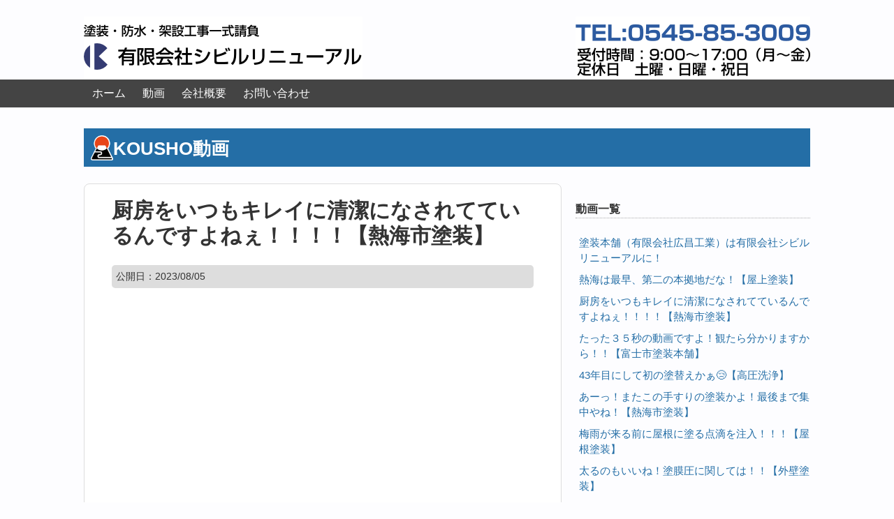

--- FILE ---
content_type: text/html; charset=UTF-8
request_url: https://kousho.co.jp/koushomovie/koushomovie-3357/
body_size: 44308
content:
<!DOCTYPE HTML>
<html lang="ja">
<head>
<meta charset="utf-8">
<meta http-equiv="X-UA-Compatible" content="IE=edge,chrome=1">
<meta name="viewport" content="width=device-width; initial-scale=1.0" />
<meta name="description" content="橋梁塗装・小型建築物の塗装は有限会社 シビルリニューアルにお任せください | 富士市、沼津市、富士宮市">
<meta name="keywords" content="広昌工業,kousho,KOUSHO,外壁塗装,ユニットバス,足場工事">
<title>厨房をいつもキレイに清潔になされてているんですよねぇ！！！！【熱海市塗装】 | 静岡県富士市・富士宮市・沼津市の橋梁塗装・小型建築物の塗装 | 有限会社 シビルリニューアル）</title>
<link rel="alternate" type="application/rss+xml" title="静岡県富士市・富士宮市・沼津市の橋梁塗装・小型建築物の塗装 | 有限会社 シビルリニューアル） RSS Feed" href="https://kousho.co.jp/feed/" />
<link rel="pingback" href="https://kousho.co.jp/xmlrpc.php" />
<link rel="shortcut icon" href="https://kousho.co.jp/wp-content/themes/gush/images/favicon.ico" />
<link rel="stylesheet" type="text/css" href="https://kousho.co.jp/wp-content/themes/kousho/style.css" media="all" />
<!--[if lt IE 9]>
<script src="https://kousho.co.jp/wp-content/themes/gush/html5shiv.js" charset="UTF-8"></script>
<script src="https://kousho.co.jp/wp-content/themes/gush/css3-mediaqueries.js" charset="UTF-8"></script>
<![endif]-->

		<!-- All in One SEO 4.9.3 - aioseo.com -->
	<meta name="robots" content="max-image-preview:large" />
	<link rel="canonical" href="https://kousho.co.jp/koushomovie/koushomovie-3357/" />
	<meta name="generator" content="All in One SEO (AIOSEO) 4.9.3" />
		<meta property="og:locale" content="ja_JP" />
		<meta property="og:site_name" content="静岡県富士市・富士宮市・沼津市の橋梁塗装・小型建築物の塗装 | 有限会社 シビルリニューアル） | 橋梁塗装・小型建築物の塗装は有限会社 シビルリニューアルにお任せください | 富士市、沼津市、富士宮市" />
		<meta property="og:type" content="article" />
		<meta property="og:title" content="厨房をいつもキレイに清潔になされてているんですよねぇ！！！！【熱海市塗装】 | 静岡県富士市・富士宮市・沼津市の橋梁塗装・小型建築物の塗装 | 有限会社 シビルリニューアル）" />
		<meta property="og:url" content="https://kousho.co.jp/koushomovie/koushomovie-3357/" />
		<meta property="article:published_time" content="2023-08-05T07:55:36+00:00" />
		<meta property="article:modified_time" content="2023-08-05T07:55:36+00:00" />
		<meta name="twitter:card" content="summary" />
		<meta name="twitter:title" content="厨房をいつもキレイに清潔になされてているんですよねぇ！！！！【熱海市塗装】 | 静岡県富士市・富士宮市・沼津市の橋梁塗装・小型建築物の塗装 | 有限会社 シビルリニューアル）" />
		<script type="application/ld+json" class="aioseo-schema">
			{"@context":"https:\/\/schema.org","@graph":[{"@type":"BreadcrumbList","@id":"https:\/\/kousho.co.jp\/koushomovie\/koushomovie-3357\/#breadcrumblist","itemListElement":[{"@type":"ListItem","@id":"https:\/\/kousho.co.jp#listItem","position":1,"name":"\u30db\u30fc\u30e0","item":"https:\/\/kousho.co.jp","nextItem":{"@type":"ListItem","@id":"https:\/\/kousho.co.jp\/koushomovie\/#listItem","name":"KOUSHO\u52d5\u753b"}},{"@type":"ListItem","@id":"https:\/\/kousho.co.jp\/koushomovie\/#listItem","position":2,"name":"KOUSHO\u52d5\u753b","item":"https:\/\/kousho.co.jp\/koushomovie\/","nextItem":{"@type":"ListItem","@id":"https:\/\/kousho.co.jp\/category\/kousho%e5%8b%95%e7%94%bb\/#listItem","name":"kousho\u52d5\u753b"},"previousItem":{"@type":"ListItem","@id":"https:\/\/kousho.co.jp#listItem","name":"\u30db\u30fc\u30e0"}},{"@type":"ListItem","@id":"https:\/\/kousho.co.jp\/category\/kousho%e5%8b%95%e7%94%bb\/#listItem","position":3,"name":"kousho\u52d5\u753b","item":"https:\/\/kousho.co.jp\/category\/kousho%e5%8b%95%e7%94%bb\/","nextItem":{"@type":"ListItem","@id":"https:\/\/kousho.co.jp\/koushomovie\/koushomovie-3357\/#listItem","name":"\u53a8\u623f\u3092\u3044\u3064\u3082\u30ad\u30ec\u30a4\u306b\u6e05\u6f54\u306b\u306a\u3055\u308c\u3066\u3066\u3044\u308b\u3093\u3067\u3059\u3088\u306d\u3047\uff01\uff01\uff01\uff01\u3010\u71b1\u6d77\u5e02\u5857\u88c5\u3011"},"previousItem":{"@type":"ListItem","@id":"https:\/\/kousho.co.jp\/koushomovie\/#listItem","name":"KOUSHO\u52d5\u753b"}},{"@type":"ListItem","@id":"https:\/\/kousho.co.jp\/koushomovie\/koushomovie-3357\/#listItem","position":4,"name":"\u53a8\u623f\u3092\u3044\u3064\u3082\u30ad\u30ec\u30a4\u306b\u6e05\u6f54\u306b\u306a\u3055\u308c\u3066\u3066\u3044\u308b\u3093\u3067\u3059\u3088\u306d\u3047\uff01\uff01\uff01\uff01\u3010\u71b1\u6d77\u5e02\u5857\u88c5\u3011","previousItem":{"@type":"ListItem","@id":"https:\/\/kousho.co.jp\/category\/kousho%e5%8b%95%e7%94%bb\/#listItem","name":"kousho\u52d5\u753b"}}]},{"@type":"Organization","@id":"https:\/\/kousho.co.jp\/#organization","name":"\u9759\u5ca1\u770c\u5bcc\u58eb\u5e02\u30fb\u5bcc\u58eb\u5bae\u5e02\u30fb\u6cbc\u6d25\u5e02\u306e\u6a4b\u6881\u5857\u88c5\u30fb\u5c0f\u578b\u5efa\u7bc9\u7269\u306e\u5857\u88c5 | \u6709\u9650\u4f1a\u793e \u30b7\u30d3\u30eb\u30ea\u30cb\u30e5\u30fc\u30a2\u30eb\uff09","description":"\u6a4b\u6881\u5857\u88c5\u30fb\u5c0f\u578b\u5efa\u7bc9\u7269\u306e\u5857\u88c5\u306f\u6709\u9650\u4f1a\u793e \u30b7\u30d3\u30eb\u30ea\u30cb\u30e5\u30fc\u30a2\u30eb\u306b\u304a\u4efb\u305b\u304f\u3060\u3055\u3044 | \u5bcc\u58eb\u5e02\u3001\u6cbc\u6d25\u5e02\u3001\u5bcc\u58eb\u5bae\u5e02","url":"https:\/\/kousho.co.jp\/"},{"@type":"WebPage","@id":"https:\/\/kousho.co.jp\/koushomovie\/koushomovie-3357\/#webpage","url":"https:\/\/kousho.co.jp\/koushomovie\/koushomovie-3357\/","name":"\u53a8\u623f\u3092\u3044\u3064\u3082\u30ad\u30ec\u30a4\u306b\u6e05\u6f54\u306b\u306a\u3055\u308c\u3066\u3066\u3044\u308b\u3093\u3067\u3059\u3088\u306d\u3047\uff01\uff01\uff01\uff01\u3010\u71b1\u6d77\u5e02\u5857\u88c5\u3011 | \u9759\u5ca1\u770c\u5bcc\u58eb\u5e02\u30fb\u5bcc\u58eb\u5bae\u5e02\u30fb\u6cbc\u6d25\u5e02\u306e\u6a4b\u6881\u5857\u88c5\u30fb\u5c0f\u578b\u5efa\u7bc9\u7269\u306e\u5857\u88c5 | \u6709\u9650\u4f1a\u793e \u30b7\u30d3\u30eb\u30ea\u30cb\u30e5\u30fc\u30a2\u30eb\uff09","inLanguage":"ja","isPartOf":{"@id":"https:\/\/kousho.co.jp\/#website"},"breadcrumb":{"@id":"https:\/\/kousho.co.jp\/koushomovie\/koushomovie-3357\/#breadcrumblist"},"datePublished":"2023-08-05T16:55:36+09:00","dateModified":"2023-08-05T16:55:36+09:00"},{"@type":"WebSite","@id":"https:\/\/kousho.co.jp\/#website","url":"https:\/\/kousho.co.jp\/","name":"\u9759\u5ca1\u770c\u5bcc\u58eb\u5e02\u3092\u4e2d\u5fc3\u3068\u3057\u305f\u5857\u88c5\u30fb\u9632\u6c34\u30fb\u4eee\u8a2d\u5de5\u4e8b\u306e\u3053\u3068\u306a\u3089 | \u6709\u9650\u4f1a\u793e\u30b7\u30d3\u30eb\u30ea\u30cb\u30e5\u30fc\u30a2\u30eb","description":"\u6a4b\u6881\u5857\u88c5\u30fb\u5c0f\u578b\u5efa\u7bc9\u7269\u306e\u5857\u88c5\u306f\u6709\u9650\u4f1a\u793e \u30b7\u30d3\u30eb\u30ea\u30cb\u30e5\u30fc\u30a2\u30eb\u306b\u304a\u4efb\u305b\u304f\u3060\u3055\u3044 | \u5bcc\u58eb\u5e02\u3001\u6cbc\u6d25\u5e02\u3001\u5bcc\u58eb\u5bae\u5e02","inLanguage":"ja","publisher":{"@id":"https:\/\/kousho.co.jp\/#organization"}}]}
		</script>
		<!-- All in One SEO -->

<link rel="alternate" title="oEmbed (JSON)" type="application/json+oembed" href="https://kousho.co.jp/wp-json/oembed/1.0/embed?url=https%3A%2F%2Fkousho.co.jp%2Fkoushomovie%2Fkoushomovie-3357%2F" />
<link rel="alternate" title="oEmbed (XML)" type="text/xml+oembed" href="https://kousho.co.jp/wp-json/oembed/1.0/embed?url=https%3A%2F%2Fkousho.co.jp%2Fkoushomovie%2Fkoushomovie-3357%2F&#038;format=xml" />
		<!-- This site uses the Google Analytics by ExactMetrics plugin v8.11.1 - Using Analytics tracking - https://www.exactmetrics.com/ -->
		<!-- Note: ExactMetrics is not currently configured on this site. The site owner needs to authenticate with Google Analytics in the ExactMetrics settings panel. -->
					<!-- No tracking code set -->
				<!-- / Google Analytics by ExactMetrics -->
		<style id='wp-img-auto-sizes-contain-inline-css' type='text/css'>
img:is([sizes=auto i],[sizes^="auto," i]){contain-intrinsic-size:3000px 1500px}
/*# sourceURL=wp-img-auto-sizes-contain-inline-css */
</style>
<style id='wp-emoji-styles-inline-css' type='text/css'>

	img.wp-smiley, img.emoji {
		display: inline !important;
		border: none !important;
		box-shadow: none !important;
		height: 1em !important;
		width: 1em !important;
		margin: 0 0.07em !important;
		vertical-align: -0.1em !important;
		background: none !important;
		padding: 0 !important;
	}
/*# sourceURL=wp-emoji-styles-inline-css */
</style>
<style id='wp-block-library-inline-css' type='text/css'>
:root{--wp-block-synced-color:#7a00df;--wp-block-synced-color--rgb:122,0,223;--wp-bound-block-color:var(--wp-block-synced-color);--wp-editor-canvas-background:#ddd;--wp-admin-theme-color:#007cba;--wp-admin-theme-color--rgb:0,124,186;--wp-admin-theme-color-darker-10:#006ba1;--wp-admin-theme-color-darker-10--rgb:0,107,160.5;--wp-admin-theme-color-darker-20:#005a87;--wp-admin-theme-color-darker-20--rgb:0,90,135;--wp-admin-border-width-focus:2px}@media (min-resolution:192dpi){:root{--wp-admin-border-width-focus:1.5px}}.wp-element-button{cursor:pointer}:root .has-very-light-gray-background-color{background-color:#eee}:root .has-very-dark-gray-background-color{background-color:#313131}:root .has-very-light-gray-color{color:#eee}:root .has-very-dark-gray-color{color:#313131}:root .has-vivid-green-cyan-to-vivid-cyan-blue-gradient-background{background:linear-gradient(135deg,#00d084,#0693e3)}:root .has-purple-crush-gradient-background{background:linear-gradient(135deg,#34e2e4,#4721fb 50%,#ab1dfe)}:root .has-hazy-dawn-gradient-background{background:linear-gradient(135deg,#faaca8,#dad0ec)}:root .has-subdued-olive-gradient-background{background:linear-gradient(135deg,#fafae1,#67a671)}:root .has-atomic-cream-gradient-background{background:linear-gradient(135deg,#fdd79a,#004a59)}:root .has-nightshade-gradient-background{background:linear-gradient(135deg,#330968,#31cdcf)}:root .has-midnight-gradient-background{background:linear-gradient(135deg,#020381,#2874fc)}:root{--wp--preset--font-size--normal:16px;--wp--preset--font-size--huge:42px}.has-regular-font-size{font-size:1em}.has-larger-font-size{font-size:2.625em}.has-normal-font-size{font-size:var(--wp--preset--font-size--normal)}.has-huge-font-size{font-size:var(--wp--preset--font-size--huge)}.has-text-align-center{text-align:center}.has-text-align-left{text-align:left}.has-text-align-right{text-align:right}.has-fit-text{white-space:nowrap!important}#end-resizable-editor-section{display:none}.aligncenter{clear:both}.items-justified-left{justify-content:flex-start}.items-justified-center{justify-content:center}.items-justified-right{justify-content:flex-end}.items-justified-space-between{justify-content:space-between}.screen-reader-text{border:0;clip-path:inset(50%);height:1px;margin:-1px;overflow:hidden;padding:0;position:absolute;width:1px;word-wrap:normal!important}.screen-reader-text:focus{background-color:#ddd;clip-path:none;color:#444;display:block;font-size:1em;height:auto;left:5px;line-height:normal;padding:15px 23px 14px;text-decoration:none;top:5px;width:auto;z-index:100000}html :where(.has-border-color){border-style:solid}html :where([style*=border-top-color]){border-top-style:solid}html :where([style*=border-right-color]){border-right-style:solid}html :where([style*=border-bottom-color]){border-bottom-style:solid}html :where([style*=border-left-color]){border-left-style:solid}html :where([style*=border-width]){border-style:solid}html :where([style*=border-top-width]){border-top-style:solid}html :where([style*=border-right-width]){border-right-style:solid}html :where([style*=border-bottom-width]){border-bottom-style:solid}html :where([style*=border-left-width]){border-left-style:solid}html :where(img[class*=wp-image-]){height:auto;max-width:100%}:where(figure){margin:0 0 1em}html :where(.is-position-sticky){--wp-admin--admin-bar--position-offset:var(--wp-admin--admin-bar--height,0px)}@media screen and (max-width:600px){html :where(.is-position-sticky){--wp-admin--admin-bar--position-offset:0px}}

/*# sourceURL=wp-block-library-inline-css */
</style><style id='global-styles-inline-css' type='text/css'>
:root{--wp--preset--aspect-ratio--square: 1;--wp--preset--aspect-ratio--4-3: 4/3;--wp--preset--aspect-ratio--3-4: 3/4;--wp--preset--aspect-ratio--3-2: 3/2;--wp--preset--aspect-ratio--2-3: 2/3;--wp--preset--aspect-ratio--16-9: 16/9;--wp--preset--aspect-ratio--9-16: 9/16;--wp--preset--color--black: #000000;--wp--preset--color--cyan-bluish-gray: #abb8c3;--wp--preset--color--white: #ffffff;--wp--preset--color--pale-pink: #f78da7;--wp--preset--color--vivid-red: #cf2e2e;--wp--preset--color--luminous-vivid-orange: #ff6900;--wp--preset--color--luminous-vivid-amber: #fcb900;--wp--preset--color--light-green-cyan: #7bdcb5;--wp--preset--color--vivid-green-cyan: #00d084;--wp--preset--color--pale-cyan-blue: #8ed1fc;--wp--preset--color--vivid-cyan-blue: #0693e3;--wp--preset--color--vivid-purple: #9b51e0;--wp--preset--gradient--vivid-cyan-blue-to-vivid-purple: linear-gradient(135deg,rgb(6,147,227) 0%,rgb(155,81,224) 100%);--wp--preset--gradient--light-green-cyan-to-vivid-green-cyan: linear-gradient(135deg,rgb(122,220,180) 0%,rgb(0,208,130) 100%);--wp--preset--gradient--luminous-vivid-amber-to-luminous-vivid-orange: linear-gradient(135deg,rgb(252,185,0) 0%,rgb(255,105,0) 100%);--wp--preset--gradient--luminous-vivid-orange-to-vivid-red: linear-gradient(135deg,rgb(255,105,0) 0%,rgb(207,46,46) 100%);--wp--preset--gradient--very-light-gray-to-cyan-bluish-gray: linear-gradient(135deg,rgb(238,238,238) 0%,rgb(169,184,195) 100%);--wp--preset--gradient--cool-to-warm-spectrum: linear-gradient(135deg,rgb(74,234,220) 0%,rgb(151,120,209) 20%,rgb(207,42,186) 40%,rgb(238,44,130) 60%,rgb(251,105,98) 80%,rgb(254,248,76) 100%);--wp--preset--gradient--blush-light-purple: linear-gradient(135deg,rgb(255,206,236) 0%,rgb(152,150,240) 100%);--wp--preset--gradient--blush-bordeaux: linear-gradient(135deg,rgb(254,205,165) 0%,rgb(254,45,45) 50%,rgb(107,0,62) 100%);--wp--preset--gradient--luminous-dusk: linear-gradient(135deg,rgb(255,203,112) 0%,rgb(199,81,192) 50%,rgb(65,88,208) 100%);--wp--preset--gradient--pale-ocean: linear-gradient(135deg,rgb(255,245,203) 0%,rgb(182,227,212) 50%,rgb(51,167,181) 100%);--wp--preset--gradient--electric-grass: linear-gradient(135deg,rgb(202,248,128) 0%,rgb(113,206,126) 100%);--wp--preset--gradient--midnight: linear-gradient(135deg,rgb(2,3,129) 0%,rgb(40,116,252) 100%);--wp--preset--font-size--small: 13px;--wp--preset--font-size--medium: 20px;--wp--preset--font-size--large: 36px;--wp--preset--font-size--x-large: 42px;--wp--preset--spacing--20: 0.44rem;--wp--preset--spacing--30: 0.67rem;--wp--preset--spacing--40: 1rem;--wp--preset--spacing--50: 1.5rem;--wp--preset--spacing--60: 2.25rem;--wp--preset--spacing--70: 3.38rem;--wp--preset--spacing--80: 5.06rem;--wp--preset--shadow--natural: 6px 6px 9px rgba(0, 0, 0, 0.2);--wp--preset--shadow--deep: 12px 12px 50px rgba(0, 0, 0, 0.4);--wp--preset--shadow--sharp: 6px 6px 0px rgba(0, 0, 0, 0.2);--wp--preset--shadow--outlined: 6px 6px 0px -3px rgb(255, 255, 255), 6px 6px rgb(0, 0, 0);--wp--preset--shadow--crisp: 6px 6px 0px rgb(0, 0, 0);}:where(.is-layout-flex){gap: 0.5em;}:where(.is-layout-grid){gap: 0.5em;}body .is-layout-flex{display: flex;}.is-layout-flex{flex-wrap: wrap;align-items: center;}.is-layout-flex > :is(*, div){margin: 0;}body .is-layout-grid{display: grid;}.is-layout-grid > :is(*, div){margin: 0;}:where(.wp-block-columns.is-layout-flex){gap: 2em;}:where(.wp-block-columns.is-layout-grid){gap: 2em;}:where(.wp-block-post-template.is-layout-flex){gap: 1.25em;}:where(.wp-block-post-template.is-layout-grid){gap: 1.25em;}.has-black-color{color: var(--wp--preset--color--black) !important;}.has-cyan-bluish-gray-color{color: var(--wp--preset--color--cyan-bluish-gray) !important;}.has-white-color{color: var(--wp--preset--color--white) !important;}.has-pale-pink-color{color: var(--wp--preset--color--pale-pink) !important;}.has-vivid-red-color{color: var(--wp--preset--color--vivid-red) !important;}.has-luminous-vivid-orange-color{color: var(--wp--preset--color--luminous-vivid-orange) !important;}.has-luminous-vivid-amber-color{color: var(--wp--preset--color--luminous-vivid-amber) !important;}.has-light-green-cyan-color{color: var(--wp--preset--color--light-green-cyan) !important;}.has-vivid-green-cyan-color{color: var(--wp--preset--color--vivid-green-cyan) !important;}.has-pale-cyan-blue-color{color: var(--wp--preset--color--pale-cyan-blue) !important;}.has-vivid-cyan-blue-color{color: var(--wp--preset--color--vivid-cyan-blue) !important;}.has-vivid-purple-color{color: var(--wp--preset--color--vivid-purple) !important;}.has-black-background-color{background-color: var(--wp--preset--color--black) !important;}.has-cyan-bluish-gray-background-color{background-color: var(--wp--preset--color--cyan-bluish-gray) !important;}.has-white-background-color{background-color: var(--wp--preset--color--white) !important;}.has-pale-pink-background-color{background-color: var(--wp--preset--color--pale-pink) !important;}.has-vivid-red-background-color{background-color: var(--wp--preset--color--vivid-red) !important;}.has-luminous-vivid-orange-background-color{background-color: var(--wp--preset--color--luminous-vivid-orange) !important;}.has-luminous-vivid-amber-background-color{background-color: var(--wp--preset--color--luminous-vivid-amber) !important;}.has-light-green-cyan-background-color{background-color: var(--wp--preset--color--light-green-cyan) !important;}.has-vivid-green-cyan-background-color{background-color: var(--wp--preset--color--vivid-green-cyan) !important;}.has-pale-cyan-blue-background-color{background-color: var(--wp--preset--color--pale-cyan-blue) !important;}.has-vivid-cyan-blue-background-color{background-color: var(--wp--preset--color--vivid-cyan-blue) !important;}.has-vivid-purple-background-color{background-color: var(--wp--preset--color--vivid-purple) !important;}.has-black-border-color{border-color: var(--wp--preset--color--black) !important;}.has-cyan-bluish-gray-border-color{border-color: var(--wp--preset--color--cyan-bluish-gray) !important;}.has-white-border-color{border-color: var(--wp--preset--color--white) !important;}.has-pale-pink-border-color{border-color: var(--wp--preset--color--pale-pink) !important;}.has-vivid-red-border-color{border-color: var(--wp--preset--color--vivid-red) !important;}.has-luminous-vivid-orange-border-color{border-color: var(--wp--preset--color--luminous-vivid-orange) !important;}.has-luminous-vivid-amber-border-color{border-color: var(--wp--preset--color--luminous-vivid-amber) !important;}.has-light-green-cyan-border-color{border-color: var(--wp--preset--color--light-green-cyan) !important;}.has-vivid-green-cyan-border-color{border-color: var(--wp--preset--color--vivid-green-cyan) !important;}.has-pale-cyan-blue-border-color{border-color: var(--wp--preset--color--pale-cyan-blue) !important;}.has-vivid-cyan-blue-border-color{border-color: var(--wp--preset--color--vivid-cyan-blue) !important;}.has-vivid-purple-border-color{border-color: var(--wp--preset--color--vivid-purple) !important;}.has-vivid-cyan-blue-to-vivid-purple-gradient-background{background: var(--wp--preset--gradient--vivid-cyan-blue-to-vivid-purple) !important;}.has-light-green-cyan-to-vivid-green-cyan-gradient-background{background: var(--wp--preset--gradient--light-green-cyan-to-vivid-green-cyan) !important;}.has-luminous-vivid-amber-to-luminous-vivid-orange-gradient-background{background: var(--wp--preset--gradient--luminous-vivid-amber-to-luminous-vivid-orange) !important;}.has-luminous-vivid-orange-to-vivid-red-gradient-background{background: var(--wp--preset--gradient--luminous-vivid-orange-to-vivid-red) !important;}.has-very-light-gray-to-cyan-bluish-gray-gradient-background{background: var(--wp--preset--gradient--very-light-gray-to-cyan-bluish-gray) !important;}.has-cool-to-warm-spectrum-gradient-background{background: var(--wp--preset--gradient--cool-to-warm-spectrum) !important;}.has-blush-light-purple-gradient-background{background: var(--wp--preset--gradient--blush-light-purple) !important;}.has-blush-bordeaux-gradient-background{background: var(--wp--preset--gradient--blush-bordeaux) !important;}.has-luminous-dusk-gradient-background{background: var(--wp--preset--gradient--luminous-dusk) !important;}.has-pale-ocean-gradient-background{background: var(--wp--preset--gradient--pale-ocean) !important;}.has-electric-grass-gradient-background{background: var(--wp--preset--gradient--electric-grass) !important;}.has-midnight-gradient-background{background: var(--wp--preset--gradient--midnight) !important;}.has-small-font-size{font-size: var(--wp--preset--font-size--small) !important;}.has-medium-font-size{font-size: var(--wp--preset--font-size--medium) !important;}.has-large-font-size{font-size: var(--wp--preset--font-size--large) !important;}.has-x-large-font-size{font-size: var(--wp--preset--font-size--x-large) !important;}
/*# sourceURL=global-styles-inline-css */
</style>

<style id='classic-theme-styles-inline-css' type='text/css'>
/*! This file is auto-generated */
.wp-block-button__link{color:#fff;background-color:#32373c;border-radius:9999px;box-shadow:none;text-decoration:none;padding:calc(.667em + 2px) calc(1.333em + 2px);font-size:1.125em}.wp-block-file__button{background:#32373c;color:#fff;text-decoration:none}
/*# sourceURL=/wp-includes/css/classic-themes.min.css */
</style>
<link rel='stylesheet' id='contact-form-7-css' href='https://kousho.co.jp/wp-content/plugins/contact-form-7/includes/css/styles.css?ver=6.1.4' type='text/css' media='all' />
<!--n2css--><!--n2js--><script type="text/javascript" src="https://kousho.co.jp/wp-includes/js/jquery/jquery.min.js?ver=3.7.1" id="jquery-core-js"></script>
<script type="text/javascript" src="https://kousho.co.jp/wp-includes/js/jquery/jquery-migrate.min.js?ver=3.4.1" id="jquery-migrate-js"></script>
<link rel="https://api.w.org/" href="https://kousho.co.jp/wp-json/" /><link rel='shortlink' href='https://kousho.co.jp/?p=3357' />
</head>
<body class="wp-singular koushomovie-template-default single single-koushomovie postid-3357 wp-theme-gush wp-child-theme-kousho">

<div id="fb-root"></div>
<script>(function(d, s, id) {
  var js, fjs = d.getElementsByTagName(s)[0];
  if (d.getElementById(id)) return;
  js = d.createElement(s); js.id = id;
  js.src = "//connect.facebook.net/ja_JP/all.js#xfbml=1";
  fjs.parentNode.insertBefore(js, fjs);
}(document, 'script', 'facebook-jssdk'));</script>

<div id="header"><!-- header -->
   <header>
      <div class="hgroup clearfix">
<!--
         <h6>静岡県富士市・沼津市を中心に対応しております</h6>
-->
         <h1 class="h_l_rogo"><a href="https://kousho.co.jp" title="静岡県富士市・富士宮市・沼津市の橋梁塗装・小型建築物の塗装 | 有限会社 シビルリニューアル）"><img src="http://kousho.co.jp/wp-content/uploads/2024/11/head1-3.png" alt="ホテル、マンション、工場、一般住宅　建物の塗装はKOUSHOにおまかせください！　有限会社広昌工業"></a></h1>
         <div class="head_right">
            <p class="h_desc">
              <img src="http://kousho.co.jp/wp-content/uploads/2024/11/head2.png" alt="お気軽にお問い合わせください"></p>
         </div>
      </div>
      <div class="menubtn">MENU ▼</div>
         <nav id="menu" class="togmenu">
            <div class="menu-%e3%83%a1%e3%82%a4%e3%83%b3%e3%83%a1%e3%83%8b%e3%83%a5%e3%83%bc-container"><ul id="menu-%e3%83%a1%e3%82%a4%e3%83%b3%e3%83%a1%e3%83%8b%e3%83%a5%e3%83%bc" class="menu"><li id="menu-item-3432" class="menu-item menu-item-type-custom menu-item-object-custom menu-item-home menu-item-3432"><a href="https://kousho.co.jp/">ホーム</a></li>
<li id="menu-item-3431" class="menu-item menu-item-type-custom menu-item-object-custom menu-item-3431"><a href="https://kousho.co.jp/koushomovie/">動画</a></li>
<li id="menu-item-3430" class="menu-item menu-item-type-post_type menu-item-object-page menu-item-3430"><a href="https://kousho.co.jp/comp_prof/">会社概要</a></li>
<li id="menu-item-3429" class="menu-item menu-item-type-post_type menu-item-object-page menu-item-3429"><a href="https://kousho.co.jp/contact/">お問い合わせ</a></li>
</ul></div>         </nav>
   </header>
</div><!-- //header --><div id="contents"><!-- contentns -->
  <header>
      <h2 class="page_head">
         <img src="/wp-content/uploads/2016/02/mainte-rogo.png">KOUSHO動画</h2>
      </h2>
   </header>
   <div id="main">
      <div id="entry_body">
      <article>
<!--ループ開始-->
                  <h1 id="single_title">厨房をいつもキレイに清潔になされてているんですよねぇ！！！！【熱海市塗装】</h1>
         <div class="meta_box">
            <p>公開日：<time class="entry-date" datetime="2023-08-05T16:55:36+09:00">2023/08/05</time>&nbsp;</p>
         </div><!--//meta_box-->
         <div class="mov-wrap">
            <iframe width="560" height="315" src="https://www.youtube.com/embed/uNy7LMLDJG4" frameborder="0" allowfullscreen></iframe>
         </div>
         <p><span style="font-size: 14px;">え〜っとですね、先ずはストレートにご報告させて頂きます</span></p>
<p>&nbsp;</p>
<p><span style="font-size: 20px;">2023年７月下旬に<strong>熱海市</strong>のリゾートマンション内にある<strong>厨房</strong>の<strong>床</strong>を<strong>塗装</strong>をさせて頂きました！！！！</span></p>
<p><span style="font-size: 20px;">いつも弊社<strong>塗装本舗（有限会社広昌工業）に塗装や様々なリフォーム工事をご発注して頂きましてありがとうございます！</strong></span></p>
<p>&nbsp;</p>
<p><span style="font-size: 16px;">今回の動画は<strong>厨房</strong>の<strong>床</strong>の<strong>塗装</strong>作業の一連の流れをザックリとまとめてみました！！！</span></p>
<p>&nbsp;</p>
<p><strong><span style="font-size: 20px;">いつも思っていた事ですが、見えない所でも常に清潔に管理しているこちらのグールプの皆様、本当に素晴らしいです！</span></strong></p>
<p><strong><span style="font-size: 20px;">私どもも見習っていかなければと常に考えさせられます！！！</span></strong></p>
<p>&nbsp;</p>
<p><span style="font-size: 16px;">改めまして<strong>熱海市伊豆山</strong>地区の<strong>マンションにお住まいの皆様、短い期間ではございましたが弊社スタッフがお世話になりました！</strong></span></p>
<p><span style="font-size: 16px;"><strong>塗装リフォーム</strong>をご検討中の皆様にとって<strong>有益</strong>な情報となれれば幸いです！</span></p>
<p>&nbsp;</p>
<p><span style="font-size: 16px;">えーっとですね、皆様のおかげで<strong>TikTok</strong>のフォロワーが<strong>800人を超えました！！</strong>本当にありがとうございます！！</span></p>
<p><span style="font-size: 16px;">よろしかったら登録お願いします！</span></p>
<p><a title="塗装本舗のTikTokはこちらからどうぞ！" href="https://www.tiktok.com/@tosouhonpo">塗装本舗のTikTokはこちらからどうぞ！</a></p>
<p>&nbsp;</p>
<p>&nbsp;</p>
<p><span style="font-size: 14px;"><strong>静岡県富士市</strong>、<strong>富士宮市</strong>、<strong>沼津市</strong>周辺で<strong>建物</strong>のちょっとした<strong>修繕工事</strong>や<strong>防水工事</strong>、<strong>塗装リフォーム</strong>の事で<strong>ご質問</strong>、<strong>ご相談</strong>がございましたら弊社<strong>塗装本舗(有限会社広昌工業）</strong>にお気軽にお問合せください。</span></p>
<p>HP　<a title="ホームページはこちらからどうぞ！" href="http://kousho.co.jp">ホームページはこちらからどうぞ！</a></p>
<p><span style="font-size: 16px;">また<strong>静岡県富士市</strong>、<strong>富士宮市</strong>、<strong>沼津市</strong>を<strong>中心</strong>とした<strong>住宅</strong>の<strong>外壁塗装業者</strong>をお探しなら<strong>塗装本舗（有限会社広昌工業）</strong>にお任せください！</span></p>
<p><a title="詳しくはこちらからどうぞ！" href="http://kousho.co.jp/lp/index.html">詳しくはこちらからどうぞ！</a></p>
<p>&nbsp;</p>
<p><strong><span style="font-size: 20px;">塗装本舗(有限会社広昌工業）</span></strong></p>
<p><strong><span style="font-size: 20px;"> 営業時間　9：00〜18：00 </span></strong></p>
<p><strong><span style="font-size: 20px;">月曜日〜土曜日（日曜日、祝日はお休みです） </span></strong></p>
<p><strong><span style="font-size: 20px;">TEL0545-85-3009</span></strong></p>
<p><img fetchpriority="high" decoding="async" class="alignnone size-full wp-image-2793" src="http://kousho.co.jp/wp-content/uploads/2020/12/IMG_7255.jpg" alt="" width="1000" height="488" srcset="https://kousho.co.jp/wp-content/uploads/2020/12/IMG_7255.jpg 1000w, https://kousho.co.jp/wp-content/uploads/2020/12/IMG_7255-300x146.jpg 300w, https://kousho.co.jp/wp-content/uploads/2020/12/IMG_7255-768x375.jpg 768w" sizes="(max-width: 1000px) 100vw, 1000px" /></p>
         <!--
<div id="cat_tag"><span><a href="https://kousho.co.jp/category/kousho%e5%8b%95%e7%94%bb/" rel="category tag">kousho動画</a></span><span></span></div>
-->
          <div id="entry_footer_ad">
            <aside>
                                             <div class="clear"></div>
            </aside>
         </div><!--//ad-->
         <footer>
            <div id="entry_snsbox"><!--SNS-->
<p>シェアありがとうございます</p>
<ul class="clearfix">
<li><a href="https://twitter.com/share" class="twitter-share-button" data-count="vertical" data-via="" data-url="https://kousho.co.jp/koushomovie/koushomovie-3357/" data-text="厨房をいつもキレイに清潔になされてているんですよねぇ！！！！【熱海市塗装】">Tweet</a></li>
<li><iframe src="http://www.facebook.com/plugins/like.php?href=https://kousho.co.jp/koushomovie/koushomovie-3357/&amp;layout=box_count&amp;show_faces=false&amp;width=50&amp;action=like&amp;colorscheme=light&amp;height=62" scrolling="no" frameborder="0" style="border:none; overflow:hidden; width:70px; height:62px;" allowTransparency="true"></iframe></li>
<li><div class="g-plusone" data-size="tall"></div></li>
<li><a href="http://b.hatena.ne.jp/entry/https://kousho.co.jp/koushomovie/koushomovie-3357/" class="hatena-bookmark-button" data-hatena-bookmark-title="厨房をいつもキレイに清潔になされてているんですよねぇ！！！！【熱海市塗装】｜静岡県富士市・富士宮市・沼津市の橋梁塗装・小型建築物の塗装 | 有限会社 シビルリニューアル）" data-hatena-bookmark-layout="vertical" title="このエントリーをはてなブックマークに追加"><img src="http://b.st-hatena.com/images/entry-button/button-only.gif" alt="このエントリーをはてなブックマークに追加" width="20" height="20" style="border: none;" /></a><script type="text/javascript" src="http://b.st-hatena.com/js/bookmark_button.js" charset="utf-8" async="async"></script></li>
<li><a href="https://getpocket.com/save"
class="pocket-btn"
data-lang="en"
data-save-url=""
data-pocket-count="vertical"
data-pocket-align="left" >Pocket</a>
<script type="text/javascript">!function(d,i){if(!d.getElementById(i)){var j=d.createElement("script");j.id=i;j.src="https://widgets.getpocket.com/v1/j/btn.js?v=1";var w=d.getElementById(i);d.body.appendChild(j);}}(document,"pocket-btn-js");</script></li>
</ul>
</div><!--//SNS-->         </footer>
         <!--ループ終了-->
         <p class="p_contact">動画をご覧になってKOUSHOへの質問、作業依頼等ございましたら<br class="mb_none">下のボタンからお問い合わせください</p>
         <a class="single_link" href="/contact/">
            <div class="ba_contact">お問い合わせ・お見積り依頼</div>
         </a>
   </article>
   <div class="clear"></div>

<!--コメント-->
   <div id="comment_box">
</div><!--//コメント-->

   <div id="page_pn" class="clearfix">
      <dl>
                     <dt>PREV：</dt><dd><a href="https://kousho.co.jp/koushomovie/koushomovie-3318/">たった３５秒の動画ですよ！観たら分かりますから！！【富士市塗装本舗】</a></dd>
                              <dt>NEXT：</dt><dd><a href="https://kousho.co.jp/koushomovie/koushomovie-3396/">熱海は最早、第二の本拠地だな！【屋上塗装】</a></dd>
               </dl>
   </div><!--//page_pn-->
</div><!--//entry_body-->
</div><!--//main-->

<!--sub-->
<div id="sub">
<div class="side_ad">
<aside>
</aside>
</div>

<div class="side_contents">
<h4>動画一覧</h4>
<ul>
<li><a href="https://kousho.co.jp/koushomovie/koushomovie-3629/" title="塗装本舗（有限会社広昌工業）は有限会社シビルリニューアルに！">
塗装本舗（有限会社広昌工業）は有限会社シビルリニューアルに！</a></li>
<li><a href="https://kousho.co.jp/koushomovie/koushomovie-3396/" title="熱海は最早、第二の本拠地だな！【屋上塗装】">
熱海は最早、第二の本拠地だな！【屋上塗装】</a></li>
<li><a href="https://kousho.co.jp/koushomovie/koushomovie-3357/" title="厨房をいつもキレイに清潔になされてているんですよねぇ！！！！【熱海市塗装】">
厨房をいつもキレイに清潔になされてているんですよねぇ！！！！【熱海市塗装】</a></li>
<li><a href="https://kousho.co.jp/koushomovie/koushomovie-3318/" title="たった３５秒の動画ですよ！観たら分かりますから！！【富士市塗装本舗】">
たった３５秒の動画ですよ！観たら分かりますから！！【富士市塗装本舗】</a></li>
<li><a href="https://kousho.co.jp/koushomovie/koushomovie-3306/" title="43年目にして初の塗替えかぁ😢【高圧洗浄】">
43年目にして初の塗替えかぁ😢【高圧洗浄】</a></li>
<li><a href="https://kousho.co.jp/koushomovie/koushomovie-3294/" title="あーっ！またこの手すりの塗装かよ！最後まで集中やね！【熱海市塗装】">
あーっ！またこの手すりの塗装かよ！最後まで集中やね！【熱海市塗装】</a></li>
<li><a href="https://kousho.co.jp/koushomovie/koushomovie-3277/" title="梅雨が来る前に屋根に塗る点滴を注入！！！【屋根塗装】">
梅雨が来る前に屋根に塗る点滴を注入！！！【屋根塗装】</a></li>
<li><a href="https://kousho.co.jp/koushomovie/koushomovie-3257/" title="太るのもいいね！塗膜圧に関しては！！【外壁塗装】">
太るのもいいね！塗膜圧に関しては！！【外壁塗装】</a></li>
<li><a href="https://kousho.co.jp/koushomovie/koushomovie-3248/" title="お金はかかります！まっでもカラーベストの屋根はこれでなくっちゃ！【富士市本市場】">
お金はかかります！まっでもカラーベストの屋根はこれでなくっちゃ！【富士市本市場】</a></li>
<li><a href="https://kousho.co.jp/koushomovie/koushomovie-3241/" title="先ずは元凶を断ち切るこれが一番！【高圧洗浄】">
先ずは元凶を断ち切るこれが一番！【高圧洗浄】</a></li>
</ul>
</div><!--//side_contents-->


</div><!--//sub--></div><!--//contents-->

<!-- footer -->
<footer id="footer">
<!--フッター分岐-->
<!--PC3段 タブレット1+2段-->
<div id="footer-in" class="cleafix">
<!--フッター左-->
<div class="footer_l">
	<img src="http://kousho.co.jp/wp-content/uploads/2024/11/path3954.png" /><br />
〒421-3301　静岡県富士市北松野142-59<br />
富士市・富士宮市・沼津市の建物の修繕、ホテルや店舗、工場など企業様向けの工事、橋梁塗装等、ご相談承ります。<br />
TEL : 0545-85-3009<br />
FAX : 0545-85-1588<br />
受付時間：9:00～17:00（月～金）<br />
定休日　土曜・日曜・祝日<br />
<a href="https://kousho.co.jp/contact/">メールでのお問い合わせはこちら</a>
</div><!--//footer_l-->
<!--フッター中-->
<div class="footer_c">
<ul>
<li>			<div class="textwidget"><p><a href="https://ameblo.jp/kousho-paint/" target="blank"><img src="http://kousho.co.jp/wp-content/uploads/2025/03/rect3363.png" /></a></p></div>
		</li></ul>
</div><!--//footer_c-->
<!--フッター右-->
<div class="footer_r">
<ul>
<li><h3>施工対応エリア</h3>			<div class="textwidget"><p><strong>静岡県東部：富士市/富士宮市/沼津市/三島市/熱海市</strong><br />
<strong>静岡県中部：静岡市/島田市/焼津市/藤枝市/牧之原市/吉田町</strong><br />
※上記以外の地域もご相談ください。</p>
</div>
		</li></ul>
</div><!--//footer_r-->
<div class="clear"></div>
</div><!--//footer-in-->
<!--//PC-->
<p><small>&copy;2026 静岡県富士市・富士宮市・沼津市の橋梁塗装・小型建築物の塗装 | 有限会社 シビルリニューアル）</small></p>
</footer>
<!-- //footer -->
<script type="speculationrules">
{"prefetch":[{"source":"document","where":{"and":[{"href_matches":"/*"},{"not":{"href_matches":["/wp-*.php","/wp-admin/*","/wp-content/uploads/*","/wp-content/*","/wp-content/plugins/*","/wp-content/themes/kousho/*","/wp-content/themes/gush/*","/*\\?(.+)"]}},{"not":{"selector_matches":"a[rel~=\"nofollow\"]"}},{"not":{"selector_matches":".no-prefetch, .no-prefetch a"}}]},"eagerness":"conservative"}]}
</script>
<script type="text/javascript" src="https://kousho.co.jp/wp-includes/js/dist/hooks.min.js?ver=dd5603f07f9220ed27f1" id="wp-hooks-js"></script>
<script type="text/javascript" src="https://kousho.co.jp/wp-includes/js/dist/i18n.min.js?ver=c26c3dc7bed366793375" id="wp-i18n-js"></script>
<script type="text/javascript" id="wp-i18n-js-after">
/* <![CDATA[ */
wp.i18n.setLocaleData( { 'text direction\u0004ltr': [ 'ltr' ] } );
//# sourceURL=wp-i18n-js-after
/* ]]> */
</script>
<script type="text/javascript" src="https://kousho.co.jp/wp-content/plugins/contact-form-7/includes/swv/js/index.js?ver=6.1.4" id="swv-js"></script>
<script type="text/javascript" id="contact-form-7-js-translations">
/* <![CDATA[ */
( function( domain, translations ) {
	var localeData = translations.locale_data[ domain ] || translations.locale_data.messages;
	localeData[""].domain = domain;
	wp.i18n.setLocaleData( localeData, domain );
} )( "contact-form-7", {"translation-revision-date":"2025-11-30 08:12:23+0000","generator":"GlotPress\/4.0.3","domain":"messages","locale_data":{"messages":{"":{"domain":"messages","plural-forms":"nplurals=1; plural=0;","lang":"ja_JP"},"This contact form is placed in the wrong place.":["\u3053\u306e\u30b3\u30f3\u30bf\u30af\u30c8\u30d5\u30a9\u30fc\u30e0\u306f\u9593\u9055\u3063\u305f\u4f4d\u7f6e\u306b\u7f6e\u304b\u308c\u3066\u3044\u307e\u3059\u3002"],"Error:":["\u30a8\u30e9\u30fc:"]}},"comment":{"reference":"includes\/js\/index.js"}} );
//# sourceURL=contact-form-7-js-translations
/* ]]> */
</script>
<script type="text/javascript" id="contact-form-7-js-before">
/* <![CDATA[ */
var wpcf7 = {
    "api": {
        "root": "https:\/\/kousho.co.jp\/wp-json\/",
        "namespace": "contact-form-7\/v1"
    }
};
//# sourceURL=contact-form-7-js-before
/* ]]> */
</script>
<script type="text/javascript" src="https://kousho.co.jp/wp-content/plugins/contact-form-7/includes/js/index.js?ver=6.1.4" id="contact-form-7-js"></script>
<script id="wp-emoji-settings" type="application/json">
{"baseUrl":"https://s.w.org/images/core/emoji/17.0.2/72x72/","ext":".png","svgUrl":"https://s.w.org/images/core/emoji/17.0.2/svg/","svgExt":".svg","source":{"concatemoji":"https://kousho.co.jp/wp-includes/js/wp-emoji-release.min.js?ver=6.9"}}
</script>
<script type="module">
/* <![CDATA[ */
/*! This file is auto-generated */
const a=JSON.parse(document.getElementById("wp-emoji-settings").textContent),o=(window._wpemojiSettings=a,"wpEmojiSettingsSupports"),s=["flag","emoji"];function i(e){try{var t={supportTests:e,timestamp:(new Date).valueOf()};sessionStorage.setItem(o,JSON.stringify(t))}catch(e){}}function c(e,t,n){e.clearRect(0,0,e.canvas.width,e.canvas.height),e.fillText(t,0,0);t=new Uint32Array(e.getImageData(0,0,e.canvas.width,e.canvas.height).data);e.clearRect(0,0,e.canvas.width,e.canvas.height),e.fillText(n,0,0);const a=new Uint32Array(e.getImageData(0,0,e.canvas.width,e.canvas.height).data);return t.every((e,t)=>e===a[t])}function p(e,t){e.clearRect(0,0,e.canvas.width,e.canvas.height),e.fillText(t,0,0);var n=e.getImageData(16,16,1,1);for(let e=0;e<n.data.length;e++)if(0!==n.data[e])return!1;return!0}function u(e,t,n,a){switch(t){case"flag":return n(e,"\ud83c\udff3\ufe0f\u200d\u26a7\ufe0f","\ud83c\udff3\ufe0f\u200b\u26a7\ufe0f")?!1:!n(e,"\ud83c\udde8\ud83c\uddf6","\ud83c\udde8\u200b\ud83c\uddf6")&&!n(e,"\ud83c\udff4\udb40\udc67\udb40\udc62\udb40\udc65\udb40\udc6e\udb40\udc67\udb40\udc7f","\ud83c\udff4\u200b\udb40\udc67\u200b\udb40\udc62\u200b\udb40\udc65\u200b\udb40\udc6e\u200b\udb40\udc67\u200b\udb40\udc7f");case"emoji":return!a(e,"\ud83e\u1fac8")}return!1}function f(e,t,n,a){let r;const o=(r="undefined"!=typeof WorkerGlobalScope&&self instanceof WorkerGlobalScope?new OffscreenCanvas(300,150):document.createElement("canvas")).getContext("2d",{willReadFrequently:!0}),s=(o.textBaseline="top",o.font="600 32px Arial",{});return e.forEach(e=>{s[e]=t(o,e,n,a)}),s}function r(e){var t=document.createElement("script");t.src=e,t.defer=!0,document.head.appendChild(t)}a.supports={everything:!0,everythingExceptFlag:!0},new Promise(t=>{let n=function(){try{var e=JSON.parse(sessionStorage.getItem(o));if("object"==typeof e&&"number"==typeof e.timestamp&&(new Date).valueOf()<e.timestamp+604800&&"object"==typeof e.supportTests)return e.supportTests}catch(e){}return null}();if(!n){if("undefined"!=typeof Worker&&"undefined"!=typeof OffscreenCanvas&&"undefined"!=typeof URL&&URL.createObjectURL&&"undefined"!=typeof Blob)try{var e="postMessage("+f.toString()+"("+[JSON.stringify(s),u.toString(),c.toString(),p.toString()].join(",")+"));",a=new Blob([e],{type:"text/javascript"});const r=new Worker(URL.createObjectURL(a),{name:"wpTestEmojiSupports"});return void(r.onmessage=e=>{i(n=e.data),r.terminate(),t(n)})}catch(e){}i(n=f(s,u,c,p))}t(n)}).then(e=>{for(const n in e)a.supports[n]=e[n],a.supports.everything=a.supports.everything&&a.supports[n],"flag"!==n&&(a.supports.everythingExceptFlag=a.supports.everythingExceptFlag&&a.supports[n]);var t;a.supports.everythingExceptFlag=a.supports.everythingExceptFlag&&!a.supports.flag,a.supports.everything||((t=a.source||{}).concatemoji?r(t.concatemoji):t.wpemoji&&t.twemoji&&(r(t.twemoji),r(t.wpemoji)))});
//# sourceURL=https://kousho.co.jp/wp-includes/js/wp-emoji-loader.min.js
/* ]]> */
</script>
<!-- ページトップへ -->
<div id="page-top"><a href="#header">PAGE TOP ↑</a></div>
<!-- //ページトップへ-->
<script type="text/javascript" src="https://kousho.co.jp/wp-content/themes/gush/gush.js"></script>
<script>!function(d,s,id){var js,fjs=d.getElementsByTagName(s)[0];if(!d.getElementById(id))
{js=d.createElement(s);js.id=id;js.src="//platform.twitter.com/widgets.js";
fjs.parentNode.insertBefore(js,fjs);}}(document,"script","twitter-wjs");</script>
<script type="text/javascript">
  window.___gcfg = {lang: 'ja'};

  (function() {
    var po = document.createElement('script'); po.type = 'text/javascript'; po.async = true;
    po.src = 'https://apis.google.com/js/platform.js';
    var s = document.getElementsByTagName('script')[0]; s.parentNode.insertBefore(po, s);
  })();
</script>
</body>
</html>

--- FILE ---
content_type: text/html; charset=utf-8
request_url: https://accounts.google.com/o/oauth2/postmessageRelay?parent=https%3A%2F%2Fkousho.co.jp&jsh=m%3B%2F_%2Fscs%2Fabc-static%2F_%2Fjs%2Fk%3Dgapi.lb.en.2kN9-TZiXrM.O%2Fd%3D1%2Frs%3DAHpOoo_B4hu0FeWRuWHfxnZ3V0WubwN7Qw%2Fm%3D__features__
body_size: 162
content:
<!DOCTYPE html><html><head><title></title><meta http-equiv="content-type" content="text/html; charset=utf-8"><meta http-equiv="X-UA-Compatible" content="IE=edge"><meta name="viewport" content="width=device-width, initial-scale=1, minimum-scale=1, maximum-scale=1, user-scalable=0"><script src='https://ssl.gstatic.com/accounts/o/2580342461-postmessagerelay.js' nonce="8bMQvj4MnojIRycLfef39A"></script></head><body><script type="text/javascript" src="https://apis.google.com/js/rpc:shindig_random.js?onload=init" nonce="8bMQvj4MnojIRycLfef39A"></script></body></html>

--- FILE ---
content_type: text/css
request_url: https://kousho.co.jp/wp-content/themes/kousho/style.css
body_size: 10714
content:
@charset "utf-8";

/*
Template:gush
Theme Name:kousho
Description: 広昌工業HP　テンプレート
Version: 0.1
Author:PCSupport rise
*/

/*--------------------------------------
  親テーマインポート
--------------------------------------*/
@import url("../gush/style.css");

/*--------------------------------------
  header
--------------------------------------*/
/*header*/

.head_img{
   float:left;
   width:30%;
   display:block;
}

.hgroup h6{
   margin-bottom:0;
   width:100%;
   text-align:center;
}

head_rr{
   float:left;
}

.h_desc{
   text-align:right;
	width:100%;
}

.h_tel{
   display:block;
   font-size:1.3em !important;
   margin:0;
   padding:0 2%;
   width:65%;
   text-align:center;
   color:white;
   font-weight:bold;
   background:#246ea6;
   border-radius:8px;
	color:#fff;
}

.h_tel a:link{
   color:#fff;
}

.h_coution{
   text-align:center;
}

/*navigation*/
nav#menu{
   margin-bottom:0;
}

/*--------------------------------------
  content
--------------------------------------*/
#contents{
   margin:0 auto;
}

/*--------------------------------------
  main-contents
--------------------------------------*/
/*  frontpage  */

.cont_desc{
   margin-left:5%;
   width:100%;
   text-align:center　!important;
   font-size:1.2em;
   font-weight:bold;
   font-family:serif;
}

.k_content{
   width:100%;
   margin:0 0 24px 0;
   padding:0;
}

.k_content .main_cont{
   margin:10px 6px;
   line-height:1.2;
   font-size:0.9em;
   text-align:center;
	background:#f9f9f9;
}

.main_cont img{
/*   width:320px; */
   margin:1.5%;
}

.menu_text{
   text-align:center !important;
   margin-bottom:10px !important;
}

.alignright{
		float:right;
	}

/*　新着情報　*/
#news{
   width:100%;
   margin:0 0 24px 0;
   padding:1% 3%;
	background:#f6f6f6;
}
#news hr{
   margin-bottom:1%;
   border:1px solid #207fdd;
   width:100%;
}
   
#news h2{
   font-size:1.6em;
   margin-bottom:0.5px
}

#news ul{
   width:100%;
   margin:0 20px 10px 20px;
}

#news li{
   margin-bottom:10px;
}

.new_title{
   margin-left:0;
	width:80%;
}

.link_block{
   text-align:right;
}
/*--------------------------------------
  各ページ見出し
--------------------------------------*/
.page_head{
   margin : 30px 0 30px 0;
   background : #246ea6;
   padding : 1% 1% 0.5%;
   color : #fff;
   line-height : 1.5;
}

.page_head img{
   width : 1.2em;
}

.page_head p{
   margin-left:0.5em;
}

/*--------------------------------------
  固定・アーカイブレイアウト
--------------------------------------*/
.h_p_desc{
   text-align:center !important;
   font-size:1.2em;
   font-weight:bold;
   font-family:serif;
   color:#cc3838;
}

.main_box{
   margin:0 2%;
}


.exte_desc{
   padding-left:2%;
}

.exte_ul{
   margin-left:5%;
}

.kyoutyo{
   color:#cc3838;
}   

.al_photo li{
   margin:1%;
   float:right;
   width:48%;
}

.al_photo li img{
   width:90%;
   height:auto;
}

.merit{
   text-align:center;
   font-size:1.2em;
   font-weight:bold;
   font-family:serif;
   margin-top:15px;
}

.exte_desc_ps{
   font-size:1.1em;
   width:80%;
   font-weight:bold;
   margin:0 auto;
}

.l_bottun{
   margin:0 auto 24px;
}

.ap_voice{
   height:50px;
   border-radius:10px;
   background:#207fdd;
   width:100%;
   text-align:center;
   color:#FFF;
   font-weight:bold;
   font-size:1.3em;
   line-height:2.5;
}

.ap_contact{
   margin-top:10px;
   height:50px;
   border-radius:10px;
   background:#207fdd;
   width:100%;
   text-align:center;
   color:#FFF;
   font-weight:bold;
   font-size:1.3em;
   line-height:2.5;
}

.ap_voice a,.ap_contact a{
   color:#fff;
   display:block;
}

.ap_voice a:hover,.ap_contact a:hover{
   opacity:0.8;
}

.page_cont{
   border-right:solid 3px #246ea6;
   border-bottom:solid 1px #246ea6;
   height:200px;
   margin-bottom:15px;
}

.page_cont img{
   width:35%;
   margin-left:30%;
}

.page_cont_ashiba{
   margin:0 auto;
   border-right:solid 3px green;
   border-bottom:solid 1px green;
   margin-bottom:15px;
   width:60%;
}   

.page_cont_ashiba p{
   margin-left:1em;
}

/*--------------------------------------
  お客様の声　アーカイブ
--------------------------------------*/

.voice_link{
   position:relative;
   display:block;
   width:100%;
   height:100%;
}

.voice_arch{
   margin-top:15px;
}

.voice_comp{
   font-size:18px;
   line-height:1.1;
   margin-bottom:5px;
}

.voice_photo{
   float:left;
	margin:0 15px 15px 0;
}

.voice_sent{
   float:left;
   margin:0 6%;
   width:60%;
}

.end_space{
   margin-bottom:24px;
}

.voice_space{
   margin:15px 20px 25px 20px;
	padding:20px;
	background:#f5f5f5;
}

/*--------------------------------------
  動画　アーカイブ
--------------------------------------*/


.movie_arch{
   float:left;
   margin:0.8%;
   padding:1%;
   border:1px solid;
   border-radius:8px;
   width:45%;
}

.movie_title{
   font-size:1em;
   text-align:center;
   margin:5px auto; 
}

/*--------------------------------------
  動画　single
--------------------------------------*/
.mov-wrap {
    position: relative;
    padding-bottom: 56.25%;
    padding-top: 30px;
    height: 0;
    overflow: hidden;
}
 
.mov-wrap iframe {
    position: absolute;
    top: 0;
    left: 0;
    width: 100%;
    height: 100%;
}

/*--------------------------------------
  コトブキツカサ　サイドバー
--------------------------------------*/

.kotobuki_prof img{
   width:30%;
   display:block;
   margin-left:0;
}

/*--------------------------------------
  会社概要
--------------------------------------*/

.comp_prof table{
   border:1px solid;
   border-collapse:collapse;
   width:100%;
	margin-bottom:30px;
}

th{
   padding:1%;
   font-weight:normal;
   width:25%;
	background-color:#f7f7f7;
}

td{
   padding:1%;
   width:75%;
}

.main_prof{
   width:100%;
   padding:10px 0;
   border-top:2px solid #000;
   border-bottom:2px solid #000;
}

.pre_name{
   float:left;
   padding-top:50px;
   padding-left:5%;
}

.pre_photo{
   float:right;
}
.pre_photo img{
   width:70%;
}

/*--------------------------------------
  mobile時非表示
--------------------------------------*/
 .pc_none{
   display:none;
}
h2{
		font-size:18px;
	}

/*--------------------------------------
  切替 768px
--------------------------------------*/

@media screen and (min-width : 768px){

/*--------------------------------------
  ヘッダー
--------------------------------------*/
.h_l_rogo{
   float:left;
   width:48%;
}

.hgroup h6{
   margin-bottom:0;
   width:48%;
   text-align:center;
}

.head_right{
   float:right;
   width:50%;
	text-align:rigft;
}

/*--------------------------------------
  フロントページ
--------------------------------------*/
.cont_desc{
   text-align:center;
   width:95%;
   margin-top:10px;
}

.mb_none{
   display:none;
}

.main_cont{
   float:left;
   width:48%;
}

.main_cont img{
   width:95%;
}

/*--------------------------------------
  固定ページ
--------------------------------------*/
.page_cont{
   width:80%;
   margin:10px auto 15px;
   height:auto;
}

/*--------------------------------------
  動画　single

.moviebody{
   margin: 0 auto;
   width:600px;
   height:338px;
}
--------------------------------------*/
    
}

/*--------------------------------------
  切替 1024px
--------------------------------------*/

@media screen and (min-width : 1024px) {

/*--------------------------------------
  ヘッダー
--------------------------------------*/
hgroup{
   height:160px;
}

.hgroup h6{
   width:40%;
}

.h_l_rogo{
   float:left;
   width:50%;
   margin:0;
}

.head_right{
   float:right;
   width:50%;
	text-align:rigft;
}

.head_img{
   width:35%;
   float:left;
}

.h_tel{
   font-size:1.5em !important;
   width:60%;
}

/*--------------------------------------
  フロントページ
--------------------------------------*/


.cont_desc{
   margin:0 auto;
   width:100%;
   text-align:center;
   font-size:2em;
   font-weight:bold;
}



.k_content .main_cont{
   margin:10px;
   float:left;
   width:32%;
   line-height:1.2;
   font-size:0.9em;
   text-align:center;
	background:#f9f9f9;
}


.main_cont img{
   margin:1.4px;
}

/*　新着情報　*/
#news{
   width:1000px;
   margin:0 0 24px 0;
   padding:20px;
	background:#f6f6f6;
}
#news hr{
   margin-bottom:1%;
   border:1px solid #207fdd;
   width:100%;
}
   
#news h2{
   font-size:1.6em;
	margin-top:10px;
   margin-bottom:0.5px;
}

#news ul{
   width:90%;
   margin:20px 10px;
}
.new_day{
   width:20%;
   float:left;
}

.new_title{
   float:left;
   width:100%;
}


/*--------------------------------------
  固定ページ
--------------------------------------*/
.h_p_desc{
   font-size:2em;
}

.main_left{
   float:left;
   width:50%;
}
.al_photo{
   float:right;
   width:45%;
}

.al_photo li img{
   width:100%;
   height:auto;
}

.page_cont{
   float:left;
   margin:0 1.5%;
   width:30%;
   height:200px;
}

.page_cont img{
   width:45%;
   margin-left:21%;
}

.merit{
   font-size:1.8em;
}

.l_bottun{
   margin:0 auto 24px;
   width:1040;
	text-align:center;
	padding:0 0 0 235px;
}

.ap_voice{
   width:30%;
   float:left;
}

.ap_contact{
   margin:0 0 0 10%;
   width:30%;
   float:left;
}

/*--------------------------------------
  お客様の声　アーカイブ
--------------------------------------*/
.voice_arch{
   margin:15px 20%;
}

.voice_comp{
   font-size:24px;
   line-height:1.1;
   margin-bottom:5px;
}

hr{
   margin:auto;
   width:70%;
}

/*--------------------------------------
  動画　アーカイブ
--------------------------------------*/
.movie_area{
   padding-left:4%;
}

.movie_arch{
   width:20%;
}

/*--------------------------------------
  動画　single


.moviebody{
   margin: 0 auto;
   width:600px;
   height:338px;
}
--------------------------------------*/

/*--------------------------------------
  会社概要
--------------------------------------*/
.comp_prof{
   width:100%;
   float:left;
}

.pre_prof{
   float:right;
   width:45%;
}


.comp_prof table{
   border:1px solid;
   border-collapse:collapse;
}

/*--------------------------------------
  PC時非表示
--------------------------------------*/
 .mb_none{
   display:none;
}


nav#menu ul li a{
padding:8px 12px;
}
	
	h2 {
		margin-top:30px;
		font-size:26px;
	}
	#contents h3 {
		margin-top:40px;
		border-bottom:3px solid #000000;
	}
	.alignright{
		float:right;
	}
	
	a:link{
		color:#246ea6;
	}
	a:visited{
		color:#246ea6;
	}
	a:hover{
		color:#000000;
	}
	.ap_voice a,.ap_contact a{
   color:#fff;
   display:block;
}

.ap_voice a:hover,.ap_contact a:hover{
   opacity:0.8;
}
	
/*--------------------------------------
  CENTRAL追加分
--------------------------------------*/
	
.shikaku{
		background:#f7f7f7;
	padding:15px;
	}
	
	.footer_l a{
	color:#ffffff;
}
